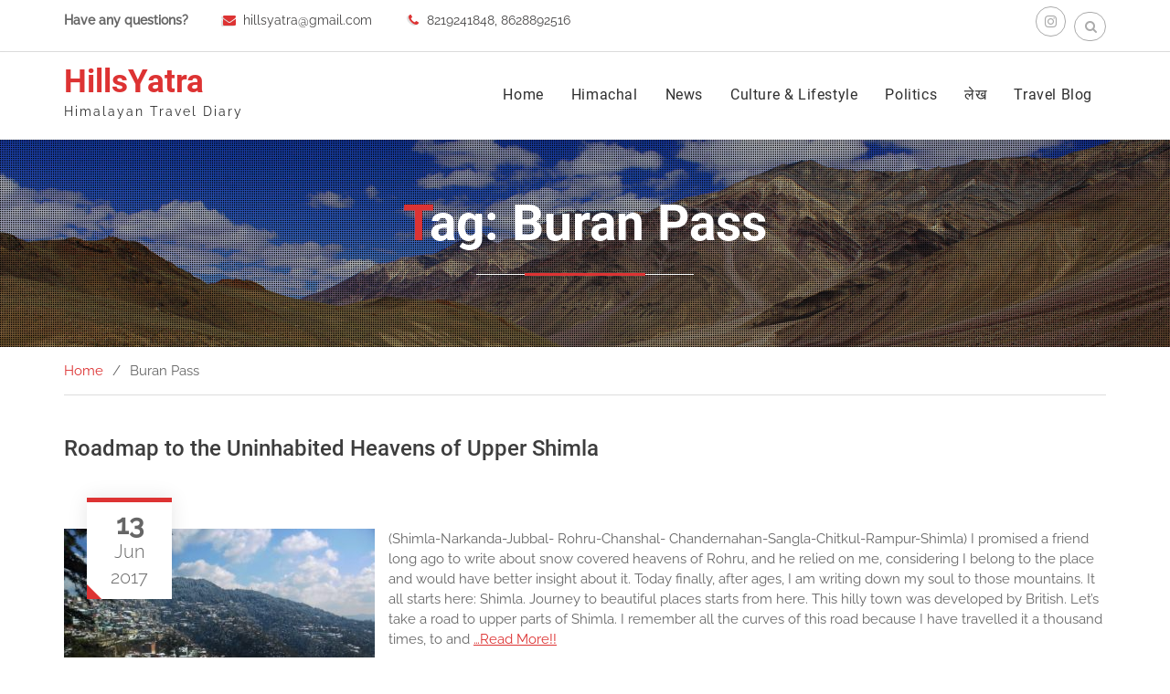

--- FILE ---
content_type: text/html; charset=UTF-8
request_url: https://hillsyatra.com/tag/buran-pass/
body_size: 15810
content:
<!DOCTYPE html><html lang="en-US"><head>
		    <meta charset="UTF-8">
	    <meta name="viewport" content="width=device-width, initial-scale=1">
	    <link rel="profile" href="http://gmpg.org/xfn/11">
	        
<meta name='robots' content='index, follow, max-image-preview:large, max-snippet:-1, max-video-preview:-1' />
	<style>img:is([sizes="auto" i], [sizes^="auto," i]) { contain-intrinsic-size: 3000px 1500px }</style>
	
	<!-- This site is optimized with the Yoast SEO plugin v20.0 - https://yoast.com/wordpress/plugins/seo/ -->
	<title>Buran Pass Archives - HillsYatra</title>
	<link rel="canonical" href="https://hillsyatra.com/tag/buran-pass/" />
	<meta property="og:locale" content="en_US" />
	<meta property="og:type" content="article" />
	<meta property="og:title" content="Buran Pass Archives - HillsYatra" />
	<meta property="og:url" content="https://hillsyatra.com/tag/buran-pass/" />
	<meta property="og:site_name" content="HillsYatra" />
	<meta name="twitter:card" content="summary_large_image" />
	<script type="application/ld+json" class="yoast-schema-graph">{"@context":"https://schema.org","@graph":[{"@type":"CollectionPage","@id":"https://hillsyatra.com/tag/buran-pass/","url":"https://hillsyatra.com/tag/buran-pass/","name":"Buran Pass Archives - HillsYatra","isPartOf":{"@id":"https://hillsyatra.com/#website"},"primaryImageOfPage":{"@id":"https://hillsyatra.com/tag/buran-pass/#primaryimage"},"image":{"@id":"https://hillsyatra.com/tag/buran-pass/#primaryimage"},"thumbnailUrl":"https://hillsyatra.com/wp-content/uploads/2017/06/Shimla_2_byShruti.jpg","breadcrumb":{"@id":"https://hillsyatra.com/tag/buran-pass/#breadcrumb"},"inLanguage":"en-US"},{"@type":"ImageObject","inLanguage":"en-US","@id":"https://hillsyatra.com/tag/buran-pass/#primaryimage","url":"https://hillsyatra.com/wp-content/uploads/2017/06/Shimla_2_byShruti.jpg","contentUrl":"https://hillsyatra.com/wp-content/uploads/2017/06/Shimla_2_byShruti.jpg","width":3264,"height":2448},{"@type":"BreadcrumbList","@id":"https://hillsyatra.com/tag/buran-pass/#breadcrumb","itemListElement":[{"@type":"ListItem","position":1,"name":"Home","item":"https://hillsyatra.com/"},{"@type":"ListItem","position":2,"name":"Buran Pass"}]},{"@type":"WebSite","@id":"https://hillsyatra.com/#website","url":"https://hillsyatra.com/","name":"HillsYatra","description":"Himalayan Travel Diary","potentialAction":[{"@type":"SearchAction","target":{"@type":"EntryPoint","urlTemplate":"https://hillsyatra.com/?s={search_term_string}"},"query-input":"required name=search_term_string"}],"inLanguage":"en-US"}]}</script>
	<!-- / Yoast SEO plugin. -->


<link rel="amphtml" href="https://hillsyatra.com/tag/buran-pass/amp/" /><meta name="generator" content="AMP for WP 1.0.79"/><link rel='dns-prefetch' href='//www.google.com' />
<link rel="alternate" type="application/rss+xml" title="HillsYatra &raquo; Feed" href="https://hillsyatra.com/feed/" />
<link rel="alternate" type="application/rss+xml" title="HillsYatra &raquo; Comments Feed" href="https://hillsyatra.com/comments/feed/" />
<link rel="alternate" type="application/rss+xml" title="HillsYatra &raquo; Buran Pass Tag Feed" href="https://hillsyatra.com/tag/buran-pass/feed/" />
<script type="text/javascript">
/* <![CDATA[ */
window._wpemojiSettings = {"baseUrl":"https:\/\/s.w.org\/images\/core\/emoji\/15.0.3\/72x72\/","ext":".png","svgUrl":"https:\/\/s.w.org\/images\/core\/emoji\/15.0.3\/svg\/","svgExt":".svg","source":{"concatemoji":"https:\/\/hillsyatra.com\/wp-includes\/js\/wp-emoji-release.min.js?ver=6.7.1"}};
/*! This file is auto-generated */
!function(i,n){var o,s,e;function c(e){try{var t={supportTests:e,timestamp:(new Date).valueOf()};sessionStorage.setItem(o,JSON.stringify(t))}catch(e){}}function p(e,t,n){e.clearRect(0,0,e.canvas.width,e.canvas.height),e.fillText(t,0,0);var t=new Uint32Array(e.getImageData(0,0,e.canvas.width,e.canvas.height).data),r=(e.clearRect(0,0,e.canvas.width,e.canvas.height),e.fillText(n,0,0),new Uint32Array(e.getImageData(0,0,e.canvas.width,e.canvas.height).data));return t.every(function(e,t){return e===r[t]})}function u(e,t,n){switch(t){case"flag":return n(e,"\ud83c\udff3\ufe0f\u200d\u26a7\ufe0f","\ud83c\udff3\ufe0f\u200b\u26a7\ufe0f")?!1:!n(e,"\ud83c\uddfa\ud83c\uddf3","\ud83c\uddfa\u200b\ud83c\uddf3")&&!n(e,"\ud83c\udff4\udb40\udc67\udb40\udc62\udb40\udc65\udb40\udc6e\udb40\udc67\udb40\udc7f","\ud83c\udff4\u200b\udb40\udc67\u200b\udb40\udc62\u200b\udb40\udc65\u200b\udb40\udc6e\u200b\udb40\udc67\u200b\udb40\udc7f");case"emoji":return!n(e,"\ud83d\udc26\u200d\u2b1b","\ud83d\udc26\u200b\u2b1b")}return!1}function f(e,t,n){var r="undefined"!=typeof WorkerGlobalScope&&self instanceof WorkerGlobalScope?new OffscreenCanvas(300,150):i.createElement("canvas"),a=r.getContext("2d",{willReadFrequently:!0}),o=(a.textBaseline="top",a.font="600 32px Arial",{});return e.forEach(function(e){o[e]=t(a,e,n)}),o}function t(e){var t=i.createElement("script");t.src=e,t.defer=!0,i.head.appendChild(t)}"undefined"!=typeof Promise&&(o="wpEmojiSettingsSupports",s=["flag","emoji"],n.supports={everything:!0,everythingExceptFlag:!0},e=new Promise(function(e){i.addEventListener("DOMContentLoaded",e,{once:!0})}),new Promise(function(t){var n=function(){try{var e=JSON.parse(sessionStorage.getItem(o));if("object"==typeof e&&"number"==typeof e.timestamp&&(new Date).valueOf()<e.timestamp+604800&&"object"==typeof e.supportTests)return e.supportTests}catch(e){}return null}();if(!n){if("undefined"!=typeof Worker&&"undefined"!=typeof OffscreenCanvas&&"undefined"!=typeof URL&&URL.createObjectURL&&"undefined"!=typeof Blob)try{var e="postMessage("+f.toString()+"("+[JSON.stringify(s),u.toString(),p.toString()].join(",")+"));",r=new Blob([e],{type:"text/javascript"}),a=new Worker(URL.createObjectURL(r),{name:"wpTestEmojiSupports"});return void(a.onmessage=function(e){c(n=e.data),a.terminate(),t(n)})}catch(e){}c(n=f(s,u,p))}t(n)}).then(function(e){for(var t in e)n.supports[t]=e[t],n.supports.everything=n.supports.everything&&n.supports[t],"flag"!==t&&(n.supports.everythingExceptFlag=n.supports.everythingExceptFlag&&n.supports[t]);n.supports.everythingExceptFlag=n.supports.everythingExceptFlag&&!n.supports.flag,n.DOMReady=!1,n.readyCallback=function(){n.DOMReady=!0}}).then(function(){return e}).then(function(){var e;n.supports.everything||(n.readyCallback(),(e=n.source||{}).concatemoji?t(e.concatemoji):e.wpemoji&&e.twemoji&&(t(e.twemoji),t(e.wpemoji)))}))}((window,document),window._wpemojiSettings);
/* ]]> */
</script>

<style id='wp-emoji-styles-inline-css' type='text/css'>

	img.wp-smiley, img.emoji {
		display: inline !important;
		border: none !important;
		box-shadow: none !important;
		height: 1em !important;
		width: 1em !important;
		margin: 0 0.07em !important;
		vertical-align: -0.1em !important;
		background: none !important;
		padding: 0 !important;
	}
</style>
<link rel='stylesheet' id='wp-block-library-css' href='https://hillsyatra.com/wp-includes/css/dist/block-library/style.min.css?ver=6.7.1' type='text/css' media='all' />
<style id='wp-block-library-theme-inline-css' type='text/css'>
.wp-block-audio :where(figcaption){color:#555;font-size:13px;text-align:center}.is-dark-theme .wp-block-audio :where(figcaption){color:#ffffffa6}.wp-block-audio{margin:0 0 1em}.wp-block-code{border:1px solid #ccc;border-radius:4px;font-family:Menlo,Consolas,monaco,monospace;padding:.8em 1em}.wp-block-embed :where(figcaption){color:#555;font-size:13px;text-align:center}.is-dark-theme .wp-block-embed :where(figcaption){color:#ffffffa6}.wp-block-embed{margin:0 0 1em}.blocks-gallery-caption{color:#555;font-size:13px;text-align:center}.is-dark-theme .blocks-gallery-caption{color:#ffffffa6}:root :where(.wp-block-image figcaption){color:#555;font-size:13px;text-align:center}.is-dark-theme :root :where(.wp-block-image figcaption){color:#ffffffa6}.wp-block-image{margin:0 0 1em}.wp-block-pullquote{border-bottom:4px solid;border-top:4px solid;color:currentColor;margin-bottom:1.75em}.wp-block-pullquote cite,.wp-block-pullquote footer,.wp-block-pullquote__citation{color:currentColor;font-size:.8125em;font-style:normal;text-transform:uppercase}.wp-block-quote{border-left:.25em solid;margin:0 0 1.75em;padding-left:1em}.wp-block-quote cite,.wp-block-quote footer{color:currentColor;font-size:.8125em;font-style:normal;position:relative}.wp-block-quote:where(.has-text-align-right){border-left:none;border-right:.25em solid;padding-left:0;padding-right:1em}.wp-block-quote:where(.has-text-align-center){border:none;padding-left:0}.wp-block-quote.is-large,.wp-block-quote.is-style-large,.wp-block-quote:where(.is-style-plain){border:none}.wp-block-search .wp-block-search__label{font-weight:700}.wp-block-search__button{border:1px solid #ccc;padding:.375em .625em}:where(.wp-block-group.has-background){padding:1.25em 2.375em}.wp-block-separator.has-css-opacity{opacity:.4}.wp-block-separator{border:none;border-bottom:2px solid;margin-left:auto;margin-right:auto}.wp-block-separator.has-alpha-channel-opacity{opacity:1}.wp-block-separator:not(.is-style-wide):not(.is-style-dots){width:100px}.wp-block-separator.has-background:not(.is-style-dots){border-bottom:none;height:1px}.wp-block-separator.has-background:not(.is-style-wide):not(.is-style-dots){height:2px}.wp-block-table{margin:0 0 1em}.wp-block-table td,.wp-block-table th{word-break:normal}.wp-block-table :where(figcaption){color:#555;font-size:13px;text-align:center}.is-dark-theme .wp-block-table :where(figcaption){color:#ffffffa6}.wp-block-video :where(figcaption){color:#555;font-size:13px;text-align:center}.is-dark-theme .wp-block-video :where(figcaption){color:#ffffffa6}.wp-block-video{margin:0 0 1em}:root :where(.wp-block-template-part.has-background){margin-bottom:0;margin-top:0;padding:1.25em 2.375em}
</style>
<style id='classic-theme-styles-inline-css' type='text/css'>
/*! This file is auto-generated */
.wp-block-button__link{color:#fff;background-color:#32373c;border-radius:9999px;box-shadow:none;text-decoration:none;padding:calc(.667em + 2px) calc(1.333em + 2px);font-size:1.125em}.wp-block-file__button{background:#32373c;color:#fff;text-decoration:none}
</style>
<style id='global-styles-inline-css' type='text/css'>
:root{--wp--preset--aspect-ratio--square: 1;--wp--preset--aspect-ratio--4-3: 4/3;--wp--preset--aspect-ratio--3-4: 3/4;--wp--preset--aspect-ratio--3-2: 3/2;--wp--preset--aspect-ratio--2-3: 2/3;--wp--preset--aspect-ratio--16-9: 16/9;--wp--preset--aspect-ratio--9-16: 9/16;--wp--preset--color--black: #111111;--wp--preset--color--cyan-bluish-gray: #abb8c3;--wp--preset--color--white: #ffffff;--wp--preset--color--pale-pink: #f78da7;--wp--preset--color--vivid-red: #cf2e2e;--wp--preset--color--luminous-vivid-orange: #ff6900;--wp--preset--color--luminous-vivid-amber: #fcb900;--wp--preset--color--light-green-cyan: #7bdcb5;--wp--preset--color--vivid-green-cyan: #00d084;--wp--preset--color--pale-cyan-blue: #8ed1fc;--wp--preset--color--vivid-cyan-blue: #0693e3;--wp--preset--color--vivid-purple: #9b51e0;--wp--preset--color--gray: #f4f4f4;--wp--preset--color--blue: #21759b;--wp--preset--color--red: #dd3333;--wp--preset--gradient--vivid-cyan-blue-to-vivid-purple: linear-gradient(135deg,rgba(6,147,227,1) 0%,rgb(155,81,224) 100%);--wp--preset--gradient--light-green-cyan-to-vivid-green-cyan: linear-gradient(135deg,rgb(122,220,180) 0%,rgb(0,208,130) 100%);--wp--preset--gradient--luminous-vivid-amber-to-luminous-vivid-orange: linear-gradient(135deg,rgba(252,185,0,1) 0%,rgba(255,105,0,1) 100%);--wp--preset--gradient--luminous-vivid-orange-to-vivid-red: linear-gradient(135deg,rgba(255,105,0,1) 0%,rgb(207,46,46) 100%);--wp--preset--gradient--very-light-gray-to-cyan-bluish-gray: linear-gradient(135deg,rgb(238,238,238) 0%,rgb(169,184,195) 100%);--wp--preset--gradient--cool-to-warm-spectrum: linear-gradient(135deg,rgb(74,234,220) 0%,rgb(151,120,209) 20%,rgb(207,42,186) 40%,rgb(238,44,130) 60%,rgb(251,105,98) 80%,rgb(254,248,76) 100%);--wp--preset--gradient--blush-light-purple: linear-gradient(135deg,rgb(255,206,236) 0%,rgb(152,150,240) 100%);--wp--preset--gradient--blush-bordeaux: linear-gradient(135deg,rgb(254,205,165) 0%,rgb(254,45,45) 50%,rgb(107,0,62) 100%);--wp--preset--gradient--luminous-dusk: linear-gradient(135deg,rgb(255,203,112) 0%,rgb(199,81,192) 50%,rgb(65,88,208) 100%);--wp--preset--gradient--pale-ocean: linear-gradient(135deg,rgb(255,245,203) 0%,rgb(182,227,212) 50%,rgb(51,167,181) 100%);--wp--preset--gradient--electric-grass: linear-gradient(135deg,rgb(202,248,128) 0%,rgb(113,206,126) 100%);--wp--preset--gradient--midnight: linear-gradient(135deg,rgb(2,3,129) 0%,rgb(40,116,252) 100%);--wp--preset--font-size--small: 14px;--wp--preset--font-size--medium: 20px;--wp--preset--font-size--large: 42px;--wp--preset--font-size--x-large: 42px;--wp--preset--font-size--normal: 18px;--wp--preset--font-size--huge: 54px;--wp--preset--spacing--20: 0.44rem;--wp--preset--spacing--30: 0.67rem;--wp--preset--spacing--40: 1rem;--wp--preset--spacing--50: 1.5rem;--wp--preset--spacing--60: 2.25rem;--wp--preset--spacing--70: 3.38rem;--wp--preset--spacing--80: 5.06rem;--wp--preset--shadow--natural: 6px 6px 9px rgba(0, 0, 0, 0.2);--wp--preset--shadow--deep: 12px 12px 50px rgba(0, 0, 0, 0.4);--wp--preset--shadow--sharp: 6px 6px 0px rgba(0, 0, 0, 0.2);--wp--preset--shadow--outlined: 6px 6px 0px -3px rgba(255, 255, 255, 1), 6px 6px rgba(0, 0, 0, 1);--wp--preset--shadow--crisp: 6px 6px 0px rgba(0, 0, 0, 1);}:where(.is-layout-flex){gap: 0.5em;}:where(.is-layout-grid){gap: 0.5em;}body .is-layout-flex{display: flex;}.is-layout-flex{flex-wrap: wrap;align-items: center;}.is-layout-flex > :is(*, div){margin: 0;}body .is-layout-grid{display: grid;}.is-layout-grid > :is(*, div){margin: 0;}:where(.wp-block-columns.is-layout-flex){gap: 2em;}:where(.wp-block-columns.is-layout-grid){gap: 2em;}:where(.wp-block-post-template.is-layout-flex){gap: 1.25em;}:where(.wp-block-post-template.is-layout-grid){gap: 1.25em;}.has-black-color{color: var(--wp--preset--color--black) !important;}.has-cyan-bluish-gray-color{color: var(--wp--preset--color--cyan-bluish-gray) !important;}.has-white-color{color: var(--wp--preset--color--white) !important;}.has-pale-pink-color{color: var(--wp--preset--color--pale-pink) !important;}.has-vivid-red-color{color: var(--wp--preset--color--vivid-red) !important;}.has-luminous-vivid-orange-color{color: var(--wp--preset--color--luminous-vivid-orange) !important;}.has-luminous-vivid-amber-color{color: var(--wp--preset--color--luminous-vivid-amber) !important;}.has-light-green-cyan-color{color: var(--wp--preset--color--light-green-cyan) !important;}.has-vivid-green-cyan-color{color: var(--wp--preset--color--vivid-green-cyan) !important;}.has-pale-cyan-blue-color{color: var(--wp--preset--color--pale-cyan-blue) !important;}.has-vivid-cyan-blue-color{color: var(--wp--preset--color--vivid-cyan-blue) !important;}.has-vivid-purple-color{color: var(--wp--preset--color--vivid-purple) !important;}.has-black-background-color{background-color: var(--wp--preset--color--black) !important;}.has-cyan-bluish-gray-background-color{background-color: var(--wp--preset--color--cyan-bluish-gray) !important;}.has-white-background-color{background-color: var(--wp--preset--color--white) !important;}.has-pale-pink-background-color{background-color: var(--wp--preset--color--pale-pink) !important;}.has-vivid-red-background-color{background-color: var(--wp--preset--color--vivid-red) !important;}.has-luminous-vivid-orange-background-color{background-color: var(--wp--preset--color--luminous-vivid-orange) !important;}.has-luminous-vivid-amber-background-color{background-color: var(--wp--preset--color--luminous-vivid-amber) !important;}.has-light-green-cyan-background-color{background-color: var(--wp--preset--color--light-green-cyan) !important;}.has-vivid-green-cyan-background-color{background-color: var(--wp--preset--color--vivid-green-cyan) !important;}.has-pale-cyan-blue-background-color{background-color: var(--wp--preset--color--pale-cyan-blue) !important;}.has-vivid-cyan-blue-background-color{background-color: var(--wp--preset--color--vivid-cyan-blue) !important;}.has-vivid-purple-background-color{background-color: var(--wp--preset--color--vivid-purple) !important;}.has-black-border-color{border-color: var(--wp--preset--color--black) !important;}.has-cyan-bluish-gray-border-color{border-color: var(--wp--preset--color--cyan-bluish-gray) !important;}.has-white-border-color{border-color: var(--wp--preset--color--white) !important;}.has-pale-pink-border-color{border-color: var(--wp--preset--color--pale-pink) !important;}.has-vivid-red-border-color{border-color: var(--wp--preset--color--vivid-red) !important;}.has-luminous-vivid-orange-border-color{border-color: var(--wp--preset--color--luminous-vivid-orange) !important;}.has-luminous-vivid-amber-border-color{border-color: var(--wp--preset--color--luminous-vivid-amber) !important;}.has-light-green-cyan-border-color{border-color: var(--wp--preset--color--light-green-cyan) !important;}.has-vivid-green-cyan-border-color{border-color: var(--wp--preset--color--vivid-green-cyan) !important;}.has-pale-cyan-blue-border-color{border-color: var(--wp--preset--color--pale-cyan-blue) !important;}.has-vivid-cyan-blue-border-color{border-color: var(--wp--preset--color--vivid-cyan-blue) !important;}.has-vivid-purple-border-color{border-color: var(--wp--preset--color--vivid-purple) !important;}.has-vivid-cyan-blue-to-vivid-purple-gradient-background{background: var(--wp--preset--gradient--vivid-cyan-blue-to-vivid-purple) !important;}.has-light-green-cyan-to-vivid-green-cyan-gradient-background{background: var(--wp--preset--gradient--light-green-cyan-to-vivid-green-cyan) !important;}.has-luminous-vivid-amber-to-luminous-vivid-orange-gradient-background{background: var(--wp--preset--gradient--luminous-vivid-amber-to-luminous-vivid-orange) !important;}.has-luminous-vivid-orange-to-vivid-red-gradient-background{background: var(--wp--preset--gradient--luminous-vivid-orange-to-vivid-red) !important;}.has-very-light-gray-to-cyan-bluish-gray-gradient-background{background: var(--wp--preset--gradient--very-light-gray-to-cyan-bluish-gray) !important;}.has-cool-to-warm-spectrum-gradient-background{background: var(--wp--preset--gradient--cool-to-warm-spectrum) !important;}.has-blush-light-purple-gradient-background{background: var(--wp--preset--gradient--blush-light-purple) !important;}.has-blush-bordeaux-gradient-background{background: var(--wp--preset--gradient--blush-bordeaux) !important;}.has-luminous-dusk-gradient-background{background: var(--wp--preset--gradient--luminous-dusk) !important;}.has-pale-ocean-gradient-background{background: var(--wp--preset--gradient--pale-ocean) !important;}.has-electric-grass-gradient-background{background: var(--wp--preset--gradient--electric-grass) !important;}.has-midnight-gradient-background{background: var(--wp--preset--gradient--midnight) !important;}.has-small-font-size{font-size: var(--wp--preset--font-size--small) !important;}.has-medium-font-size{font-size: var(--wp--preset--font-size--medium) !important;}.has-large-font-size{font-size: var(--wp--preset--font-size--large) !important;}.has-x-large-font-size{font-size: var(--wp--preset--font-size--x-large) !important;}
:where(.wp-block-post-template.is-layout-flex){gap: 1.25em;}:where(.wp-block-post-template.is-layout-grid){gap: 1.25em;}
:where(.wp-block-columns.is-layout-flex){gap: 2em;}:where(.wp-block-columns.is-layout-grid){gap: 2em;}
:root :where(.wp-block-pullquote){font-size: 1.5em;line-height: 1.6;}
</style>
<link rel='stylesheet' id='contact-form-7-css' href='https://hillsyatra.com/wp-content/plugins/contact-form-7/includes/css/styles.css?ver=5.7.3' type='text/css' media='all' />
<link rel='stylesheet' id='rt-fontawsome-css' href='https://hillsyatra.com/wp-content/plugins/the-post-grid/assets/vendor/font-awesome/css/font-awesome.min.css?ver=5.0.5' type='text/css' media='all' />
<link rel='stylesheet' id='rt-tpg-css' href='https://hillsyatra.com/wp-content/plugins/the-post-grid/assets/css/thepostgrid.min.css?ver=5.0.5' type='text/css' media='all' />
<link rel='stylesheet' id='usp_style-css' href='https://hillsyatra.com/wp-content/plugins/user-submitted-posts/resources/usp.css?ver=20221004' type='text/css' media='all' />
<link rel='stylesheet' id='wp-travel-frontend-css' href='https://hillsyatra.com/wp-content/plugins/wp-travel/app/build/wp-travel-front-end.css?ver=6.1.1' type='text/css' media='all' />
<link rel='stylesheet' id='font-awesome-css-css' href='https://hillsyatra.com/wp-content/plugins/wp-travel/app/assets/css/lib/font-awesome/css/fontawesome-all.min.css?ver=6.1.1' type='text/css' media='all' />
<link rel='stylesheet' id='wp-travel-fa-css-css' href='https://hillsyatra.com/wp-content/plugins/wp-travel/app/assets/css/lib/font-awesome/css/wp-travel-fa-icons.min.css?ver=6.1.1' type='text/css' media='all' />
<link rel='stylesheet' id='dashicons-css' href='https://hillsyatra.com/wp-includes/css/dashicons.min.css?ver=6.7.1' type='text/css' media='all' />
<link rel='stylesheet' id='jquery-datepicker-lib-css' href='https://hillsyatra.com/wp-content/plugins/wp-travel/app/assets/css/lib/datepicker/datepicker.min.css?ver=6.1.1' type='text/css' media='all' />
<link rel='stylesheet' id='font-awesome-css' href='https://hillsyatra.com/wp-content/themes/travel-eye/third-party/font-awesome/css/font-awesome.min.css?ver=4.7.0' type='text/css' media='all' />
<link rel='stylesheet' id='travel-eye-google-fonts-css' href='https://hillsyatra.com/wp-content/fonts/0ed70182469f7c7609113cc1e34465e8.css' type='text/css' media='all' />
<link rel='stylesheet' id='travel-eye-style-css' href='https://hillsyatra.com/wp-content/themes/travel-eye/style.css?ver=1.9.2' type='text/css' media='all' />
<link rel='stylesheet' id='sidr-css' href='https://hillsyatra.com/wp-content/themes/travel-eye/third-party/sidr/css/jquery.sidr.dark.min.css?ver=2.2.1' type='text/css' media='all' />
<link rel='stylesheet' id='travel-eye-block-style-css' href='https://hillsyatra.com/wp-content/themes/travel-eye/css/blocks.css?ver=20241220-153518' type='text/css' media='all' />
<link rel='stylesheet' id='jquery-ui-smoothness-css' href='https://hillsyatra.com/wp-content/plugins/contact-form-7/includes/js/jquery-ui/themes/smoothness/jquery-ui.min.css?ver=1.12.1' type='text/css' media='screen' />
<link rel='stylesheet' id='wp-social-sharing-css' href='https://hillsyatra.com/wp-content/plugins/wp-social-sharing/static/socialshare.css?ver=1.6' type='text/css' media='all' />
<script type="text/javascript" src="https://hillsyatra.com/wp-includes/js/jquery/jquery.min.js?ver=3.7.1" id="jquery-core-js"></script>
<script type="text/javascript" src="https://hillsyatra.com/wp-includes/js/jquery/jquery-migrate.min.js?ver=3.4.1" id="jquery-migrate-js"></script>
<script type="text/javascript" src="https://www.google.com/recaptcha/api.js?ver=20221004" id="usp_recaptcha-js"></script>
<script type="text/javascript" src="https://hillsyatra.com/wp-content/plugins/user-submitted-posts/resources/jquery.cookie.js?ver=20221004" id="usp_cookie-js"></script>
<script type="text/javascript" src="https://hillsyatra.com/wp-content/plugins/user-submitted-posts/resources/jquery.parsley.min.js?ver=20221004" id="usp_parsley-js"></script>
<script type="text/javascript" id="usp_core-js-before">
/* <![CDATA[ */
var usp_custom_field = ""; var usp_custom_field_2 = ""; var usp_custom_checkbox = ""; var usp_case_sensitivity = "false"; var usp_challenge_response = "2"; var usp_min_images = 2; var usp_max_images = 5; var usp_parsley_error = "Incorrect response."; var usp_multiple_cats = 0; var usp_existing_tags = 0; var usp_recaptcha_disp = "show"; var usp_recaptcha_vers = 2; var usp_recaptcha_key = ""; 
/* ]]> */
</script>
<script type="text/javascript" src="https://hillsyatra.com/wp-content/plugins/user-submitted-posts/resources/jquery.usp.core.js?ver=20221004" id="usp_core-js"></script>
<link rel="https://api.w.org/" href="https://hillsyatra.com/wp-json/" /><link rel="alternate" title="JSON" type="application/json" href="https://hillsyatra.com/wp-json/wp/v2/tags/28" /><link rel="EditURI" type="application/rsd+xml" title="RSD" href="https://hillsyatra.com/xmlrpc.php?rsd" />
<meta name="generator" content="WordPress 6.7.1" />
<script data-ad-client="ca-pub-2422081036266952" async src="https://pagead2.googlesyndication.com/pagead/js/adsbygoogle.js"></script>		<style>
			:root {
				--tpg-primary-color: #0d6efd;
				--tpg-secondary-color: #0654c4;
				--tpg-primary-light: #c4d0ff
			}

					</style>

		<!-- This code is added by Analytify (4.3.0) https://analytify.io/ !-->
			<script>
			(function(i,s,o,g,r,a,m){i['GoogleAnalyticsObject']=r;i[r]=i[r]||function(){
				(i[r].q=i[r].q||[]).push(arguments)},i[r].l=1*new Date();a=s.createElement(o),
				m=s.getElementsByTagName(o)[0];a.async=1;a.src=g;m.parentNode.insertBefore(a,m)
			})

			(window,document,'script','//www.google-analytics.com/analytics.js','ga');
				ga('create', 'UA-48995865-5', 'auto');ga('send', 'pageview');			</script>

			<!-- This code is added by Analytify (4.3.0) !-->    <script>
		if(screen.width<769){
        	window.location = "https://hillsyatra.com/tag/buran-pass/amp/";
        }
    	</script>
		<style type="text/css" id="wp-custom-css">
			/*
You can add your own CSS here.

Click the help icon above to learn more.
*/
.panel-grid > div {
    padding-top: 0px;
    padding-bottom: 10px;
}
.so-widget-sow-post-carousel{
padding:10px;
background:#ccc;
}
.rt-tpg-container .layout1 .rt-holder .rt-img-holder img {
width:100%;
}
h2, h3, h4{
font-weight:bold !important;
color:#d33;
}		</style>
		</head>

<body class="archive tag tag-buran-pass tag-28 wp-embed-responsive global-layout-no-sidebar archive-image-alignment-left group-blog wptravel-layout-v2">

	
	    <div id="page" class="hfeed site">
    <a class="skip-link screen-reader-text" href="#content">Skip to content</a>	    <a id="mobile-trigger" href="#mob-menu"><i class="fa fa-bars"></i></a>
	    <div id="mob-menu">
			<ul id="menu-main-menu" class="menu"><li id="menu-item-21" class="menu-item menu-item-type-custom menu-item-object-custom menu-item-21"><a href="http://himalayanxp.com/">Home</a></li>
<li id="menu-item-578" class="menu-item menu-item-type-custom menu-item-object-custom menu-item-578"><a href="https://himalayanxp.com/himachal/">Himachal</a></li>
<li id="menu-item-579" class="menu-item menu-item-type-custom menu-item-object-custom menu-item-579"><a href="https://himalayanxp.com/news/">News</a></li>
<li id="menu-item-580" class="menu-item menu-item-type-custom menu-item-object-custom menu-item-580"><a href="https://himalayanxp.com/culture-lifestyle/">Culture &#038; Lifestyle</a></li>
<li id="menu-item-590" class="menu-item menu-item-type-custom menu-item-object-custom menu-item-590"><a href="https://himalayanxp.com/politics/">Politics</a></li>
<li id="menu-item-581" class="menu-item menu-item-type-custom menu-item-object-custom menu-item-581"><a href="https://himalayanxp.com/articles/">लेख</a></li>
<li id="menu-item-582" class="menu-item menu-item-type-custom menu-item-object-custom menu-item-582"><a href="https://himalayanxp.com/travel/">Travel Blog</a></li>
</ul>	    </div><!-- #mob-menu -->
    
    		<div id="top-header">
			<div class="container">
									<div id="quick-contact">
						<ul>
							<li class="quick-message">Have any questions?</li>
															<li class="quick-email"><a href="mailto:hillsyatra@gmail.com">hillsyatra@gmail.com</a></li>
																						<li class="quick-call"><a href="tel:82192418488628892516">8219241848, 8628892516</a></li>
													</ul>
					</div><!-- #quick-contact -->
								<div id="header-search">
									    	<nav id="social-navigation-header" class="so-widget-travel-eye-social" role="navigation" aria-label="Header Social Menu">
				    	    <ul id="menu-social-menu" class="social-links size-medium"><li id="menu-item-111" class="menu-item menu-item-type-custom menu-item-object-custom menu-item-111"><a href="http://instagram.com/hillsyatra"><span class="screen-reader-text">Instagram</span></a></li>
</ul>				    	</nav><!-- #social-navigation-header -->
					
				<div class="right-bar">
					<form role="search" method="get" class="search-form" action="https://hillsyatra.com/">
	      <label>
	        <span class="screen-reader-text">Search for:</span>
	        <input type="search" class="search-field" placeholder="Search..." value="" name="s" title="Search for:" />
	      </label>
	      <input type="submit" class="search-submit" value="&#xf002;" />
	    </form>				</div>
				</div><!-- #header-search -->
			</div>
		</div><!-- #top-header -->
		<header id="masthead" class="site-header" role="banner"><div class="container">		    <div class="site-branding">

		
						        <div id="site-identity">
				            	              <p class="site-title"><a href="https://hillsyatra.com/" rel="home">HillsYatra</a></p>
	            			
				            <p class="site-description">Himalayan Travel Diary</p>
			        </div><!-- #site-identity -->
		
    </div><!-- .site-branding -->

        <div id="main-nav" class="clear-fix">
        <nav id="site-navigation" class="main-navigation" role="navigation">
          <button class="menu-toggle" aria-controls="primary-menu" aria-expanded="false">Menu</button>
            <div class="wrap-menu-content">
				<div class="menu-main-menu-container"><ul id="primary-menu" class="menu"><li class="menu-item menu-item-type-custom menu-item-object-custom menu-item-21"><a href="http://himalayanxp.com/">Home</a></li>
<li class="menu-item menu-item-type-custom menu-item-object-custom menu-item-578"><a href="https://himalayanxp.com/himachal/">Himachal</a></li>
<li class="menu-item menu-item-type-custom menu-item-object-custom menu-item-579"><a href="https://himalayanxp.com/news/">News</a></li>
<li class="menu-item menu-item-type-custom menu-item-object-custom menu-item-580"><a href="https://himalayanxp.com/culture-lifestyle/">Culture &#038; Lifestyle</a></li>
<li class="menu-item menu-item-type-custom menu-item-object-custom menu-item-590"><a href="https://himalayanxp.com/politics/">Politics</a></li>
<li class="menu-item menu-item-type-custom menu-item-object-custom menu-item-581"><a href="https://himalayanxp.com/articles/">लेख</a></li>
<li class="menu-item menu-item-type-custom menu-item-object-custom menu-item-582"><a href="https://himalayanxp.com/travel/">Travel Blog</a></li>
</ul></div>            </div><!-- .menu-content -->
        </nav><!-- #site-navigation -->
    </div> <!-- #main-nav -->
        </div><!-- .container --></header><!-- #masthead -->
			<div id="custom-header"  style="background-image:url(https://hillsyatra.com/wp-content/uploads/2017/08/cropped-IMG_4770.jpg);background-size:cover;" >
			<div class="container">
						<div class="header-content">
							<div class="title-wrap">
				<h1 class="page-title">				Tag: Buran Pass				</h1>				</div>
				                </div><!-- .header-content -->
					</div><!-- .container -->
		</div><!-- #custom-header -->
		<div id="breadcrumb"><div class="container"><div role="navigation" aria-label="Breadcrumbs" class="breadcrumb-trail breadcrumbs" itemprop="breadcrumb"><ul class="trail-items" itemscope itemtype="http://schema.org/BreadcrumbList"><meta name="numberOfItems" content="2" /><meta name="itemListOrder" content="Ascending" /><li itemprop="itemListElement" itemscope itemtype="http://schema.org/ListItem" class="trail-item trail-begin"><a href="https://hillsyatra.com" rel="home"><span itemprop="name">Home</span></a><meta itemprop="position" content="1" /></li><li itemprop="itemListElement" itemscope itemtype="http://schema.org/ListItem" class="trail-item trail-end"><span itemprop="name">Buran Pass</span><meta itemprop="position" content="2" /></li></ul></div></div><!-- .container --></div><!-- #breadcrumb --><div id="content" class="site-content"><div class="container"><div class="inner-wrapper">    
	<div id="primary" class="content-area">
		<main id="main" class="site-main" role="main">

		
						
				
<article id="post-192" class="post-192 post type-post status-publish format-standard has-post-thumbnail hentry category-tourist-places-himachal-pradesh tag-buran-pass tag-chandernahan tag-chanshal tag-hatkoti tag-rohru tag-shimla tag-upper-shimla">
	<header class="entry-header">
		<h2 class="entry-title"><a href="https://hillsyatra.com/roadmap-uninhabited-heavens-upper-shimla/" rel="bookmark">Roadmap to the Uninhabited Heavens of Upper Shimla</a></h2>
				<div class="entry-meta">
			<span class="posted-on"><a href="https://hillsyatra.com/roadmap-uninhabited-heavens-upper-shimla/" rel="bookmark"><time class="entry-date published" datetime="2017-06-13T05:35:41+00:00"><strong>13</strong>Jun 2017</time><time class="updated" datetime="2017-06-13T19:37:18+00:00">June 13, 2017</time></a></span>		</div><!-- .entry-meta -->
			</header><!-- .entry-header -->

	<div class="entry-content">
    												<a href="https://hillsyatra.com/roadmap-uninhabited-heavens-upper-shimla/">
					<img width="340" height="250" src="https://hillsyatra.com/wp-content/uploads/2017/06/Shimla_2_byShruti-340x250.jpg" class="alignleft wp-post-image" alt="" decoding="async" fetchpriority="high" />				</a>
					
					<p>(Shimla-Narkanda-Jubbal- Rohru-Chanshal- Chandernahan-Sangla-Chitkul-Rampur-Shimla) I promised a friend long ago to write about snow covered heavens of Rohru, and he relied on me, considering I belong to the place and would have better insight about it. Today finally, after ages, I am writing down my soul to those mountains. It all starts here: Shimla. Journey to beautiful places starts from here. This hilly town was developed by British. Let’s take a road to upper parts of Shimla. I remember all the curves of this road because I have travelled it a thousand times, to and <a href="https://hillsyatra.com/roadmap-uninhabited-heavens-upper-shimla/" class="read-more">&#8230;Read More!!</a></p>
		
	</div><!-- .entry-content -->

	<footer class="entry-footer">
		<span class="byline"> <span class="author vcard"><a class="url fn n" href="https://hillsyatra.com/author/"></a></span></span><span class="cat-links"><a href="https://hillsyatra.com/category/tourist-places-himachal-pradesh/" rel="category tag">Places</a></span><span class="tags-links"><a href="https://hillsyatra.com/tag/buran-pass/" rel="tag">Buran Pass</a>, <a href="https://hillsyatra.com/tag/chandernahan/" rel="tag">Chandernahan</a>, <a href="https://hillsyatra.com/tag/chanshal/" rel="tag">Chanshal</a>, <a href="https://hillsyatra.com/tag/hatkoti/" rel="tag">Hatkoti</a>, <a href="https://hillsyatra.com/tag/rohru/" rel="tag">Rohru</a>, <a href="https://hillsyatra.com/tag/shimla/" rel="tag">Shimla</a>, <a href="https://hillsyatra.com/tag/upper-shimla/" rel="tag">Upper Shimla</a></span><span class="comments-link"><a href="https://hillsyatra.com/roadmap-uninhabited-heavens-upper-shimla/#comments">7 Comments</a></span>	</footer><!-- .entry-footer -->
</article><!-- #post-## -->

			
		

		
		</main><!-- #main -->
	</div><!-- #primary -->

</div><!-- .inner-wrapper --></div><!-- .container --></div><!-- #content -->
	<footer id="colophon" class="site-footer" role="contentinfo"><div class="container">    
            	<nav id="social-navigation-footer" class="so-widget-travel-eye-social" role="navigation" aria-label="Social Menu">
    	    <ul id="menu-social-menu-1" class="social-links size-medium"><li class="menu-item menu-item-type-custom menu-item-object-custom menu-item-111"><a href="http://instagram.com/hillsyatra"><span class="screen-reader-text">Instagram</span></a></li>
</ul>    	</nav><!-- #social-navigation-footer -->
              <div class="copyright">
        Copyright &copy; All rights reserved.      </div><!-- .copyright -->
        <div class="site-info">
	    <a href="https://wordpress.org/">Powered by WordPress</a>
    	<span class="sep"> | </span>
    	Travel Eye by <a href="https://wenthemes.com/" rel="designer" target="_blank">WEN Themes</a>    </div><!-- .site-info -->
    	</div><!-- .container --></footer><!-- #colophon -->
</div><!-- #page --><a href="#page" class="scrollup" id="btn-scrollup"><i class="fa fa-angle-double-up"></i></a>
<script type="text/javascript" src="https://hillsyatra.com/wp-content/plugins/contact-form-7/includes/swv/js/index.js?ver=5.7.3" id="swv-js"></script>
<script type="text/javascript" id="contact-form-7-js-extra">
/* <![CDATA[ */
var wpcf7 = {"api":{"root":"https:\/\/hillsyatra.com\/wp-json\/","namespace":"contact-form-7\/v1"},"cached":"1"};
/* ]]> */
</script>
<script type="text/javascript" src="https://hillsyatra.com/wp-content/plugins/contact-form-7/includes/js/index.js?ver=5.7.3" id="contact-form-7-js"></script>
<script type="text/javascript" src="https://hillsyatra.com/wp-includes/js/jquery/ui/core.min.js?ver=1.13.3" id="jquery-ui-core-js"></script>
<script type="text/javascript" src="https://hillsyatra.com/wp-includes/js/jquery/ui/mouse.min.js?ver=1.13.3" id="jquery-ui-mouse-js"></script>
<script type="text/javascript" src="https://hillsyatra.com/wp-includes/js/jquery/ui/slider.min.js?ver=1.13.3" id="jquery-ui-slider-js"></script>
<script type="text/javascript" src="https://hillsyatra.com/wp-includes/js/underscore.min.js?ver=1.13.7" id="underscore-js"></script>
<script type="text/javascript" id="wp-util-js-extra">
/* <![CDATA[ */
var _wpUtilSettings = {"ajax":{"url":"\/wp-admin\/admin-ajax.php"}};
/* ]]> */
</script>
<script type="text/javascript" src="https://hillsyatra.com/wp-includes/js/wp-util.min.js?ver=6.7.1" id="wp-util-js"></script>
<script type="text/javascript" id="jquery-datepicker-lib-js-extra">
/* <![CDATA[ */
var wp_travel = {"currency_symbol":"\u20b9","currency_position":"left","thousand_separator":",","decimal_separator":".","number_of_decimals":"2","prices":[1000,2000],"locale":"en","nonce":"29f501b6e5","_nonce":"e723451d3c","ajaxUrl":"https:\/\/hillsyatra.com\/wp-admin\/admin-ajax.php","strings":{"activities":"Activities","add_date":"+ Add Date","alert":{"atleast_min_pax_alert":"Please select at least minimum pax.","both_pax_alert":"Pax should be between {min_pax} and {max_pax}.","max_pax_alert":"Pax should be lower than or equal to {max_pax}.","min_pax_alert":"Pax should be greater than or equal to {min_pax}.","remove_category":"Are you sure to delete category?","remove_date":"Are you sure to delete this date?","remove_fact":"Are you sure to delete remove fact?","remove_faq":"Are you sure to delete FAQ?","remove_gallery":"Are you sure, want to remove the image from Gallery?","remove_itinerary":"Are you sure to delete this itinerary?","remove_price":"Are you sure to delete this price?","required_pax_alert":"Pax is required."},"book_n_pay":"Book and Pay","book_now":"Book Now","booking_tab_content_label":"Select Date and Pricing Options","bookings":{"pricing_name":"Pricing Name","start_date":"Start","end_date":"End","action":"Action","recurring":"Recurring:","group_size":"Group (Min-Max)","seats_left":"Seats left","pax":"Pax","price_tax":"Tax","select_pax":"Select Pax","price":"Price","arrival_date":"Arrival date","departure_date":"Departure date","sold_out":"Sold Out","select":"Select","close":"Close","book_now":"Book Now","combined_pricing":"Pricing","pricing_not_available":"The pricing is not available on the selected Date. Please choose another date or pricing.","max_pax_exceeded":"Max. Pax Exceeded.","date_select":"Select a Date","date_select_to_view_options":"Select a Date to view available pricings and other options.","booking_tab_clear_all":"Clear All","booking_tab_cart_total":"Total:","booking_tab_booking_btn_label":"Book Now","booking_tab_pax_selector":"Pax Selector","group_discount_tooltip":"Group Discounts","view_group_discount":"Discounts","pricings_list_label":"Pricings","person":"Person","date":"Date","trip_extras":"Trip Extras","trip_extras_list_label":"Trip Extras","trip_extras_link_label":"Learn More","available_trip_times":"Available times","booking_option":"Booking Options","booking_with_payment":"Booking with payment","booking_only":"Booking only"},"category":"Category","close":"Close","confirm":"Are you sure you want to remove?","custom_min_payout":"Custom Min. Payout %","custom_partial_payout":"Custom Partial Payout","custom_trip_title":"Custom Trip Title","dates":"Dates","default_pax":"Default Pax","display":"Display","empty_results":{"activities":"No Activities","add_extras":"Please add extras first","category":"No category found.","dates":"No dates found","extras":"No extras found.","group_size":"No size limit","itinerary":"No Itineraries found.","pricing":"No pricing found.","trip_type":"No Trip Type"},"enable_sale":"Enable Sale","enter_location":"Enter Location","fact":"Fact","featured_book_now":"Book Now","featured_trip_enquiry":"Trip Enquiry","filter_by":"Filter By","fixed_departure":"Fixed Departure","from":"From","global_partial_payout":"Global Partial Payout","global_trip_enquiry":"Global Trip Enquiry Option","global_trip_title":"Global Trip Title","group":"Group","group_size":"Group Size","keyword":"Keyword","latitude":"Latitude","loading":"Loading..","load_more":"Load more..","location":"Location","locations":"Locations","longitude":"Longitude","max_pax":"Max Pax.","min_pax":"Min Pax.","minimum_payout":"Minimum Payout","next":"Next","notice_button_text":{"get_pro":"Get WP Travel Pro"},"previous":"Previous","prices":"Prices","price_category":"Price Category","price_per":"Price Per","person":"Person","price":"Price","price_range":"Price Range","pricing_name":"Pricing Name","highest_price":"Show Highest Price","reviews":"Reviews","sale_price":"Sale Price","search":"Search","search_placeholder":"Ex: Trekking","select":"Select","save":"Save","off":"Off","save_settings":"Save Settings","show":"Show","system_information":"System Information","view_system_information":"View system information","general_setting":"General Settings","to":"To","trip_code":"Trip code","trip_date":"Trip date","trip_duration":"Trip Duration","trip_enquiry":"Trip Enquiry","trip_name":"Trip Name","trip_type":"Trip Type","unit":"Unit","use_global_payout":"Use Global Payout","use_global_tabs_layout":"Use Global Tabs Layout","admin_tabs":{"itinerary":"Itinerary","price_n_dates":"Prices & Dates","includes_excludes":"Includes\/Excludes","facts":"Facts","gallery":"Gallery","locations":"Locations","checkout":"Checkout","inventory_options":"Inventory Options","faqs":"FAQs","downloads":"Downloads","misc":"Misc","tabs":"Tabs","guides":"Guides"},"notices":{"checkout_option":{"title":"Need to add your checkout options?","description":"By upgrading to Pro, you can add your checkout options for all of your trips !"},"inventory_option":{"title":"Need to add your inventory options?","description":"By upgrading to Pro, you can add your inventory options in all of your trips !"},"downloads_option":{"title":"Need to add your downloads?","description":"By upgrading to Pro, you can add your downloads in all of your trips !"},"guide_option":{"title":"Need to add trip guides?","description":"By upgrading to Pro, you can add trip guides in all of your trips !"},"need_more_option":{"title":"Need More Options ?","description":"By upgrading to Pro, you can get additional trip specific features like Inventory Options, Custom Sold out action\/message and Group size limits. !"},"need_extras_option":{"title":"Need advance Trip Extras options?","description":""},"global_faq_option":{"title":"Tired of updating repitative FAQs ?","description":"By upgrading to Pro, you can create and use Global FAQs in all of your trips !"},"trip_code_option":{"description":"Need Custom Trip Code? Check"},"map_option":{"title":"Need alternative maps ?","description":"If you need alternative to current map then you can get free or pro maps for WP Travel."},"map_key_option":{"description":"You can add 'Google Map API Key' in the %1$ssettings%2$s to use additional features."},"global_tab_option":{"title":"Need Additional Tabs ?","description":"By upgrading to Pro, you can get trip specific custom tabs addition options with customized content and sorting !"}},"messages":{"add_fact":"Please add new fact here.","add_new_fact":"Please add fact from the settings","add_new_faq":"Please add new FAQ here.","no_gallery":"There are no gallery images.","pricing_message":"Before making any changes in date, please make sure pricing is saved.","save_changes":"* Please save the changes","total_payout":"Error: Total payout percent is not equals to 100%. Please update the trip once else global partial percent will be used as default.","trip_saved":"Trip Saved!","upload_desc":"Drop files here to upload."},"update":"Update","upload":"Upload","media_library":"Media Library","save_changes":"Save Changes","add":"+ Add","edit":"Edit","remove":"-Remove","remove_date":"-Remove Date","add_category":"+ Add Category","remove_category":"-Remove Category","add_extras":"+ Add Extras","remove_extras":"-Remove Extras","add_fact":"+ Add Fact","remove_fact":"-Remove Fact","add_faq":"+ Add Faq","remove_faq":"-Remove Faq","add_price":"+ Add Price","remove_price":"-Remove Price","add_itinerary":"+ Add Itinerary","remove_itinerary":"-Remove Itinerary","date_label":"Date Label","select_pricing":"Select pricing options","select_all":"Select All","select_type":"Select Type","start_date":"Start Date","end_date":"End Date","date_time":"Date & time","enable_fixed_departure":"Enable Fixed Departure","nights":"Night(s)","days":"Day(s)","value":"Value","faq_questions":"FAQ Questions ?","enter_question":"Enter your question","faq_answer":"Your Answer","trip_includes":"Trip Includes","trip_excludes":"Trip Excludes","itinerary":"Itinerary","day_x":"Day X","your_plan":"Your Plan","trip_outline":"Trip Outline","overview":"Overview","itinerary_label":"Itinerary Label","itinerary_title":"Itinerary Title","itinerary_date":"Itinerary Date","itinerary_time":"Itinerary Time","hours":"Hours","minute":"Minute","description":"Description","map":"Map","help_text":{"date_pricing":"Type Pricing option and enter","enable_location":"Enable\/Disable latitude-longitude option","use_global_payout":"Note: In case of multiple cart items checkout, global payout will be used.","show_highest_price":"This option will display the highest price.."},"full_name":"Full Name","enter_your_name":"Enter your name","email":"Email","enter_your_email":"Enter your email","enquiry_message":"Enquiry Message","enter_your_enquiry":"Enter your enquiry...","price_per_labels":{"group":"Group","person":"Person"}},"zoom":"15","cartUrl":"","checkoutUrl":"https:\/\/hillsyatra.com\/wp-travel-checkout\/","isEnabledCartPage":""};
/* ]]> */
</script>
<script type="text/javascript" src="https://hillsyatra.com/wp-content/plugins/wp-travel/app/assets/js/lib/datepicker/datepicker.js?ver=6.1.1" id="jquery-datepicker-lib-js"></script>
<script type="text/javascript" src="https://hillsyatra.com/wp-content/plugins/wp-travel/app/assets/js/lib/datepicker/i18n/datepicker.en.js?ver=6.1.1" id="jquery-datepicker-lib-eng-js"></script>
<script type="text/javascript" src="https://hillsyatra.com/wp-content/plugins/wp-travel/app/assets/js/wp-travel-widgets.min.js?ver=6.1.1" id="wp-travel-widget-scripts-js"></script>
<script type="text/javascript" src="https://hillsyatra.com/wp-content/themes/travel-eye/js/skip-link-focus-fix.min.js?ver=20130115" id="travel-eye-skip-link-focus-fix-js"></script>
<script type="text/javascript" src="https://hillsyatra.com/wp-content/themes/travel-eye/third-party/sidr/js/jquery.sidr.min.js?ver=2.2.1" id="sidr-js"></script>
<script type="text/javascript" id="travel-eye-custom-js-extra">
/* <![CDATA[ */
var Travel_Eye_Custom_Options = {"go_to_top_status":"1"};
/* ]]> */
</script>
<script type="text/javascript" src="https://hillsyatra.com/wp-content/themes/travel-eye/js/custom.min.js?ver=1.4.0" id="travel-eye-custom-js"></script>
<script type="text/javascript" src="https://hillsyatra.com/wp-includes/js/jquery/ui/datepicker.min.js?ver=1.13.3" id="jquery-ui-datepicker-js"></script>
<script type="text/javascript" id="jquery-ui-datepicker-js-after">
/* <![CDATA[ */
jQuery(function(jQuery){jQuery.datepicker.setDefaults({"closeText":"Close","currentText":"Today","monthNames":["January","February","March","April","May","June","July","August","September","October","November","December"],"monthNamesShort":["Jan","Feb","Mar","Apr","May","Jun","Jul","Aug","Sep","Oct","Nov","Dec"],"nextText":"Next","prevText":"Previous","dayNames":["Sunday","Monday","Tuesday","Wednesday","Thursday","Friday","Saturday"],"dayNamesShort":["Sun","Mon","Tue","Wed","Thu","Fri","Sat"],"dayNamesMin":["S","M","T","W","T","F","S"],"dateFormat":"MM d, yy","firstDay":1,"isRTL":false});});
/* ]]> */
</script>
<script type="text/javascript" src="https://hillsyatra.com/wp-content/plugins/contact-form-7/includes/js/html5-fallback.js?ver=5.7.3" id="contact-form-7-html5-fallback-js"></script>
<script type="text/javascript" src="https://hillsyatra.com/wp-content/plugins/wp-social-sharing/static/socialshare.js?ver=1.6" id="wp-social-sharing-js"></script>
</body>
</html>


<!-- Page cached by LiteSpeed Cache 7.6.2 on 2026-01-21 11:19:43 -->
<!--
Performance optimized by W3 Total Cache. Learn more: https://www.boldgrid.com/w3-total-cache/


Served from: hillsyatra.com @ 2026-01-21 11:19:43 by W3 Total Cache
-->

--- FILE ---
content_type: text/html; charset=utf-8
request_url: https://www.google.com/recaptcha/api2/aframe
body_size: -97
content:
<!DOCTYPE HTML><html><head><meta http-equiv="content-type" content="text/html; charset=UTF-8"></head><body><script nonce="68fJnOl1nBPM24ea93b4tQ">/** Anti-fraud and anti-abuse applications only. See google.com/recaptcha */ try{var clients={'sodar':'https://pagead2.googlesyndication.com/pagead/sodar?'};window.addEventListener("message",function(a){try{if(a.source===window.parent){var b=JSON.parse(a.data);var c=clients[b['id']];if(c){var d=document.createElement('img');d.src=c+b['params']+'&rc='+(localStorage.getItem("rc::a")?sessionStorage.getItem("rc::b"):"");window.document.body.appendChild(d);sessionStorage.setItem("rc::e",parseInt(sessionStorage.getItem("rc::e")||0)+1);localStorage.setItem("rc::h",'1768994387411');}}}catch(b){}});window.parent.postMessage("_grecaptcha_ready", "*");}catch(b){}</script></body></html>

--- FILE ---
content_type: text/plain
request_url: https://www.google-analytics.com/j/collect?v=1&_v=j102&a=343612168&t=pageview&_s=1&dl=https%3A%2F%2Fhillsyatra.com%2Ftag%2Fburan-pass%2F&ul=en-us%40posix&dt=Buran%20Pass%20Archives%20-%20HillsYatra&sr=1280x720&vp=1280x720&_u=IEBAAEABAAAAACAAI~&jid=2061708933&gjid=1061962147&cid=1022360015.1768994386&tid=UA-48995865-5&_gid=749718378.1768994386&_r=1&_slc=1&z=1101300890
body_size: -450
content:
2,cG-K77DD2XZBD